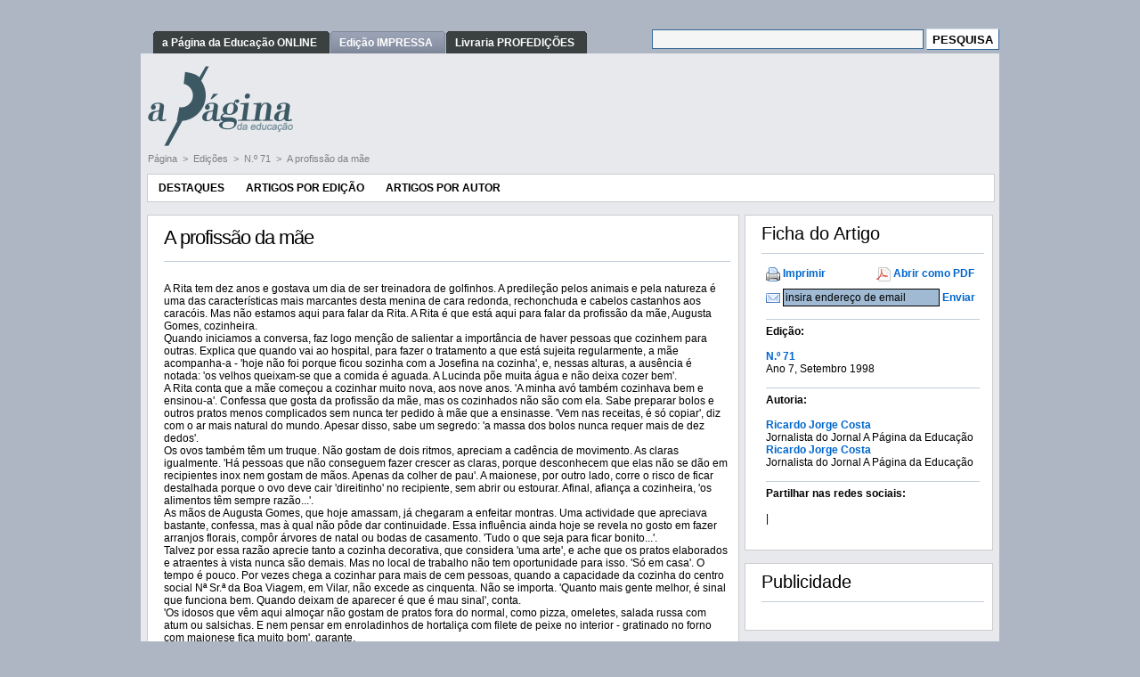

--- FILE ---
content_type: text/html; charset=utf-8
request_url: https://www.apagina.pt/?aba=7&cat=71&doc=7444&mid=2
body_size: 26670
content:


<!DOCTYPE html PUBLIC "-//W3C//DTD XHTML 1.0 Transitional//EN" "http://www.w3.org/TR/xhtml1/DTD/xhtml1-transitional.dtd">
<html xmlns="http://www.w3.org/1999/xhtml" lang="pt">
<head id="head1"><meta http-equiv="X-UA-Compatible" content="IE=EmulateIE8" /><meta name="keywords" content="" /><meta name="description" content="Página n.º 25" /><meta property="og:description" content="Página n.º 25" /><meta property="og:title" content="A profiss&atilde;o da m&atilde;e" /><meta property="og:url" content="https://www.apagina.pt/?aba=7&mid=2&cat=71&doc=7444" /><meta property="og:image" content="http://www.fenprof.pt/Interface/FENPROF/Recursos/Img/FENPROFlogoParaFacebookR.jpg" /><meta property="og:image:type" content="image/jpeg" /><meta property="og:image:width" content="600" /><meta property="og:type" content="article" /><meta property="fb:app_id" content="1704593329839629" /><meta http-equiv="Content-Type" content="text/html" /><meta name="ROBOTS" content="ALL" /><meta name="author" content="Marco Serralheiro" /><link rel="shortcut icon" href="http://www.PAGINA.pt/favicon.ico" /><link href="App_Themes/PAGINA/Admin.css" type="text/css" rel="stylesheet" /><link href="App_Themes/PAGINA/default.css" type="text/css" rel="stylesheet" /><link href="App_Themes/PAGINA/doc.css" type="text/css" rel="stylesheet" /><link href="App_Themes/PAGINA/fancyBox.css" type="text/css" rel="stylesheet" /><link href="App_Themes/PAGINA/Orelhas.css" type="text/css" rel="stylesheet" /><link href="App_Themes/PAGINA/superfish.css" type="text/css" rel="stylesheet" /><link href="App_Themes/PAGINA/superfish-navbar.css" type="text/css" rel="stylesheet" /><link href="App_Themes/PAGINA/superfish-vertical.css" type="text/css" rel="stylesheet" /><title>
	A profiss&atilde;o da m&atilde;e
</title></head>
<body class="Master">
    <form method="post" action="./?aba=7&amp;cat=71&amp;doc=7444&amp;mid=2" onsubmit="javascript:return WebForm_OnSubmit();" id="aspnetForm">
<div class="aspNetHidden">
<input type="hidden" name="__EVENTTARGET" id="__EVENTTARGET" value="" />
<input type="hidden" name="__EVENTARGUMENT" id="__EVENTARGUMENT" value="" />
<input type="hidden" name="__VIEWSTATE" id="__VIEWSTATE" value="/wEPDwUENTM4MWRkDYTyEN2zGawvxbMoM5QcpeJb2ZsBoBjLn+rt7TUf2Bc=" />
</div>

<script type="text/javascript">
//<![CDATA[
var theForm = document.forms['aspnetForm'];
if (!theForm) {
    theForm = document.aspnetForm;
}
function __doPostBack(eventTarget, eventArgument) {
    if (!theForm.onsubmit || (theForm.onsubmit() != false)) {
        theForm.__EVENTTARGET.value = eventTarget;
        theForm.__EVENTARGUMENT.value = eventArgument;
        theForm.submit();
    }
}
//]]>
</script>


<script src="/WebResource.axd?d=3_zztcROHDTewcR7NZ9jil2U0pN50PKP0PnMtkBHw-Lw-QzyRcb0fN9Lero4X96gAfmDH5JCF2_oj00Nq7J9C7sNO0TCJymJnsqAqbpn2so1&amp;t=638883307099574018" type="text/javascript"></script>


<script src="https://www.apagina.pt/Interface/Global/Recursos/SiteHeader/_script/Default.js" type="text/javascript"></script>
<script src="https://www.apagina.pt/Interface/Global/Recursos/SiteHeader/_script/swfobject.js" type="text/javascript"></script>
<script src="https://www.apagina.pt/Interface/Global/Recursos/jscript/jQuery/jquery.js" type="text/javascript"></script>
<script src="https://www.apagina.pt/Interface/Global/Recursos/jscript/jQuery/SuperFish/hoverIntent.js" type="text/javascript"></script>
<script src="https://www.apagina.pt/Interface/Global/Recursos/jscript/jQuery/SuperFish/superfish.js" type="text/javascript"></script>
<script src="https://www.apagina.pt/Interface/Global/Recursos/jscript/jQuery/fancyBox/jquery.fancybox-1.3.4.js" type="text/javascript"></script>
<script src="/ScriptResource.axd?d=XFZyJg_v1mafwwvMCrokWcw59_3cqkKZscCG1aNnr-rbukNrWKlKdE3vL06Cy0QLRICJMou6ltNPDg4xbeCXLoh3NCeRTAifxe2e_v3TUFCO0t4o3xt1bk5AIUV1g7gK2jCPDWzDaPRo4qIawlQlwr5SzMyc8CllUqW0Blik6xZiCbVkSZlqHl2BP8zh3MDY0&amp;t=74a40145" type="text/javascript"></script>
<script type="text/javascript">
//<![CDATA[
if (typeof(Sys) === 'undefined') throw new Error('Falha ao carregar estrutura ASP.NET Ajax do lado do cliente.');
//]]>
</script>

<script src="/ScriptResource.axd?d=5OFJq-nVAGV3ag3ovzF4DLjj21aPMWDOtrMWsfYhpimVzFN382ZBtfjGJdrzABzTFlrbVRM7d4Y-czhgWhapOkdkdZ-nobKOYzb5F7qm39mhnBAcjjAPatvX8PVleUkI0b_wIXfMtW1-nLu3KDhppp7PxmegA4c9CqlvcBTKX2ff1HAWmUbnnvlXlx2PPLAp0&amp;t=74a40145" type="text/javascript"></script>
<script src="/ScriptResource.axd?d=7aATk50MMcQOb5z1-KGfamxXChmNmI4tIeJyf2c7Eu0BGwRrMJMtKksGmP2w99ZjTT9UH4Wf7tHIodXGIpp2qWIrEKGsZazSnujx1onST9Q2gmTlr62ECHp3iRAYw93W61WTWQWcmZD285a6KImZ8qv4vYKOOIPJ9AJvrTW217I1&amp;t=2e070b50" type="text/javascript"></script>
<script src="/ScriptResource.axd?d=LSKxHgqQStQY5tQ6oK_RsYvIesm0rQTTVm0RCbKDA4bXCp9xA_IquOFrI6fRmjjObiTEzHjfXxSrNJwYdVDp1y1goSrOVl7FfT0bpv6bRIZywwSdRfSSD-SChtp-mW9IcoxnQJ1UxZaTSR7GZWd3xYqHn-23Px1rwUsxcFjMJXA1&amp;t=2e070b50" type="text/javascript"></script>
<script src="/ScriptResource.axd?d=MoSjno-mJRD6JW74NsfJNU5sFL0GgaqFi2uzw0EvRdRDs8KOPxg5PuhMlnC2LgHXO0f8ZO54AL74-KWtOe9zbNJD3eVoos3wBTMMbO4kZlPIuDTQmsQyTXuVZS6VhQI5bHeErY6oDgOYG3qu7f92mTvzH2VkzJGXvqUb8uvGnJXZqCzaS80ei4Wix75Mjkok0&amp;t=2e070b50" type="text/javascript"></script>
<script type="text/javascript">
//<![CDATA[
function WebForm_OnSubmit() {
null;
return true;
}
//]]>
</script>

    <script type="text/javascript">
//<![CDATA[
Sys.WebForms.PageRequestManager._initialize('ctl00$Scriptmanager1', 'aspnetForm', ['tctl00$ctl16$ctl00$_upEnviarEmail','ctl16_ctl00__upEnviarEmail'], [], [], 90, 'ctl00');
//]]>
</script>

    <input id="_ihSubmitForm" name="_ihSubmitForm" type="hidden" value="false" />
    <br />
    <table style="width: 964px;" border="0" cellspacing="0" cellpadding="0" align="center">
        <tr>
            <td colspan="3">
                &nbsp;
            </td>
        </tr>
        <tr>
            <td colspan="3">
                
<table style="width: 100%; border-width: 0;" cellspacing="0" cellpadding="0" align="center"
    border="0">
    <tr style="vertical-align: middle;">
        <td style="white-space: nowrap">
            <span id="Header_dlTabs" style="display:inline-block;border-width:0px;border-style:None;"><span>
                    <div id="orelhas">
                        <ul>
                </span><span>
                    <li><a href="/?aba=1">
                        <span>
                            a Página da Educação ONLINE</span></a></li>
                </span><span>
                    <li id="seleccionado"><a href="/?aba=2">
                        <span>
                            Edição IMPRESSA</span></a></li>
                </span><span>
                    <li><a href="http://www.profedicoes.pt/livraria/">
                        <span>
                            Livraria PROFEDIÇÕES</span></a></li>
                </span><span>
                    </ul></div>
                </span></span>
        </td>
        <td style="vertical-align: middle; white-space: nowrap">
            
<div style="text-align: right">
    
    <div>
        <input type="hidden" name="cx_pesquisa_A" value="partner-pub-6063774778885201:w5q3n2tbr6x" />
        <input type="hidden" name="cof" value="FORID:9" />
        <input type="hidden" name="ie" value="UTF-8" />
        <input type="text" name="q" size="32" class="UserInput" />
        <input type="submit" name="ctl00$Header$Pesquisa$_pesquisa_A" value="PESQUISA" id="Header_Pesquisa__pesquisa_A" class="UserButton" name="sa" />
    </div>

    <script type="text/javascript" src="http://www.google.com/coop/cse/brand?form=aspnetForm&lang=pt"></script>

</div>



        </td>
    </tr>
</table>
<table style="width: 100%; border-width: 0; background-color: #e7e9ed" border="0"
    cellspacing="0" cellpadding="0" align="center">
    <tr>
        <td style="padding-top: 14px; padding-left: 8px; padding-right: 7px">
            <table style="width: 100%; border-width: 0" cellspacing="0" cellpadding="0" align="center">
                <tr>
                    <td colspan="2">
                        
                    </td>
                </tr>
                <tr>
                    <td>
                        <img id="Header_imgLogo" src="Interface/PAGINA/Recursos/Img/aPagina.png" style="border-width:0px;" />
                    </td>
                    <td style="width: 100%; text-align: right; vertical-align: middle;">
                        
                    </td>
                </tr>
                <tr>
                    <td colspan="2" style="padding-bottom: 3px; padding-top: 7px;">
                        
                                <a class="LinkNavega" href='https://www.apagina.pt/?aba=1'>
                                    Página
                                </a>
                            
                                <span class="LinkNavega">&nbsp;>&nbsp;</span>
                            
                                <a class="LinkNavega" href='https://www.apagina.pt/?aba=7&cat=513&mid=2'>
                                    Edições
                                </a>
                            
                                <span class="LinkNavega">&nbsp;>&nbsp;</span>
                            
                                <a class="LinkNavega" href='https://www.apagina.pt/?aba=7&cat=71&mid=2'>
                                    N.º 71
                                </a>
                            
                                <span class="LinkNavega">&nbsp;>&nbsp;</span>
                            
                                <a class="LinkNavega" href='https://www.apagina.pt/default.aspx?aba=7&cat=71&doc=7444&mid=2'>
                                    A profiss&atilde;o da m&atilde;e
                                </a>
                            
                                <div style="padding-bottom: 7px;">
                                </div>
                            
                    </td>
                </tr>
            </table>
        </td>
    </tr>
</table>

            </td>
        </tr>
        <tr>
            <td colspan="3" style="padding-bottom: 7px; padding-left: 7px; padding-right: 7px;
                background-color: #e7e9ed">
                
                    <table style="width: 100%;" cellspacing="0" cellpadding="0" border="0">
                        <tr>
                            <td style="width: 100%; vertical-align: top;">
                                

<script type="text/javascript">
    $(document).ready(function() { 
        $('ul.sf-menu').superfish({hoverClass: 'sfHover', pathClass: 'overideThisToUse', pathLevels: 1, delay: 1000, animation: {opacity:'show',height:'show'}, speed: 'normal', autoArrows: true, dropShadows: true, disableHI: false}); 
    }); 
</script>

<div id="ctl14_ctl00__recursiveULMenu">
	
        <ul class="sf-menu">
    
        <li>
    
        <a href="http://www.apagina.pt?aba=2">
            Destaques</a>
        </li>
        <li>
    
        <a href="http://www.apagina.pt?aba=9&amp;cat=513&amp;mid=2">
            Artigos por Edição</a>
        </li>
        <li>
    
        <a href="http://www.apagina.pt?aba=10">
            Artigos por Autor</a>
        </li>
        </ul>
</div>



                            </td>
                        </tr>
                    </table>
                    <br />
                
                <table style="width: 100%; border-width: 0;" cellspacing="0" cellpadding="0">
                    <tr>
                        
                        
                            <td style="width: 100%; vertical-align: top;">
                                

    <table class="ModTituloDef" cellspacing="0" cellpadding="0" border="0">
        <tr>
            <td class="titulo">
                A profiss&atilde;o da m&atilde;e
                <hr />
            </td>
        </tr>
        <tr>
            <td>


<P>A Rita tem dez anos e gostava um dia de ser treinadora de golfinhos. A predile&ccedil;&atilde;o pelos animais e pela natureza &eacute; uma das caracter&iacute;sticas mais marcantes desta menina de cara redonda, rechonchuda e cabelos castanhos aos carac&oacute;is. Mas n&atilde;o estamos aqui para falar da Rita. A Rita &eacute; que est&aacute; aqui para falar da profiss&atilde;o da m&atilde;e, Augusta Gomes, cozinheira.<BR>Quando iniciamos a conversa, faz logo men&ccedil;&atilde;o de salientar a import&acirc;ncia de haver pessoas que cozinhem para outras. Explica que quando vai ao hospital, para fazer o tratamento a que est&aacute; sujeita regularmente, a m&atilde;e acompanha-a - 'hoje n&atilde;o foi porque ficou sozinha com a Josefina na cozinha', e, nessas alturas, a aus&ecirc;ncia &eacute; notada: 'os velhos queixam-se que a comida &eacute; aguada. A Lucinda p&otilde;e muita &aacute;gua e n&atilde;o deixa cozer bem'.<BR>A Rita conta que a m&atilde;e come&ccedil;ou a cozinhar muito nova, aos nove anos. 'A minha av&oacute; tamb&eacute;m cozinhava bem e ensinou-a'. Confessa que gosta da profiss&atilde;o da m&atilde;e, mas os cozinhados n&atilde;o s&atilde;o com ela. Sabe preparar bolos e outros pratos menos complicados sem nunca ter pedido &agrave; m&atilde;e que a ensinasse. 'Vem nas receitas, &eacute; s&oacute; copiar', diz com o ar mais natural do mundo. Apesar disso, sabe um segredo: 'a massa dos bolos nunca requer mais de dez dedos'.<BR>Os ovos tamb&eacute;m t&ecirc;m um truque. N&atilde;o gostam de dois ritmos, apreciam a cad&ecirc;ncia de movimento. As claras igualmente. 'H&aacute; pessoas que n&atilde;o conseguem fazer crescer as claras, porque desconhecem que elas n&atilde;o se d&atilde;o em recipientes inox nem gostam de m&atilde;os. Apenas da colher de pau'. A maionese, por outro lado, corre o risco de ficar destalhada porque o ovo deve cair 'direitinho' no recipiente, sem abrir ou estourar. Afinal, afian&ccedil;a a cozinheira, 'os alimentos t&ecirc;m sempre raz&atilde;o...'.<BR>As m&atilde;os de Augusta Gomes, que hoje amassam, j&aacute; chegaram a enfeitar montras. Uma actividade que apreciava bastante, confessa, mas &agrave; qual n&atilde;o p&ocirc;de dar continuidade. Essa influ&ecirc;ncia ainda hoje se revela no gosto em fazer arranjos florais, comp&ocirc;r &aacute;rvores de natal ou bodas de casamento. 'Tudo o que seja para ficar bonito...'.<BR>Talvez por essa raz&atilde;o aprecie tanto a cozinha decorativa, que considera 'uma arte', e ache que os pratos elaborados e atraentes &agrave; vista nunca s&atilde;o demais. Mas no local de trabalho n&atilde;o tem oportunidade para isso. 'S&oacute; em casa'. O tempo &eacute; pouco. Por vezes chega a cozinhar para mais de cem pessoas, quando a capacidade da cozinha do centro social N&#170; Sr.&#170; da Boa Viagem, em Vilar, n&atilde;o excede as cinquenta. N&atilde;o se importa. 'Quanto mais gente melhor, &eacute; sinal que funciona bem. Quando deixam de aparecer &eacute; que &eacute; mau sinal', conta.<BR>'Os idosos que v&ecirc;m aqui almo&ccedil;ar n&atilde;o gostam de pratos fora do normal, como pizza, omeletes, salada russa com atum ou salsichas. E nem pensar em enroladinhos de hortali&ccedil;a com filete de peixe no interior - gratinado no forno com maionese fica muito bom', garante.<BR>Tem a certeza que n&atilde;o sa&iacute;a dali para ir para outro lugar. N&atilde;o se pode dar a esse 'luxo', pelo menos para j&aacute;. Garante que prefere ter tempo para acompanhar as filhas, 'pelo menos enquanto forem pequenas. A Rita tem uma irm&atilde; com quatro anos. Explica que al&eacute;m de a vida profissional num restaurante ser muito exigente e de n&atilde;o se conciliar com as suas preocupa&ccedil;&otilde;es familiares, existe outra raz&atilde;o para a sua perman&ecirc;ncia: continuar o sonho do pai, o senhor Gomes, director, at&eacute; h&aacute; cerca de um ano, desta institui&ccedil;&atilde;o.<BR>Augusta n&atilde;o se limita ao trabalho na cozinha. Segundo a Rita, por vezes tamb&eacute;m lava a lou&ccedil;a e serve &agrave; mesa. 'N&atilde;o &eacute; s&oacute; cozinheira', explica nos seus termos. E a lista de tarefas n&atilde;o fica por aqui. Conta a pr&oacute;pria que a seu cargo est&aacute; tamb&eacute;m a elabora&ccedil;&atilde;o das ementas - dois pratos di&aacute;rios - e a gest&atilde;o financeira da parte alimentar. Mas, garante, n&atilde;o se importa de assumir todo o trabalho: 'Desde que faleceu o meu pai, assumi o papel de governanta da casa. Cozinhar, s&oacute; por si, n&atilde;o me preenchia'.<BR>O dia come&ccedil;a cedo, &agrave;s 8,30, e prolonga-se quase sempre at&eacute; ao fim da tarde. 'A hora de sa&iacute;da dela &eacute; &agrave;s cinco, mas nunca sai daqui antes das seis horas. Tem de arrumar a lou&ccedil;a e de temperar as coisas para o dia seguinte', diz a Rita.<BR>Quando lhe perguntamos porque raz&atilde;o acha que a m&atilde;e decidiu ser cozinheira, n&atilde;o sabe responder ao certo. 'Acho que o meu av&ocirc; sabia que ela era boa cozinheira e p&ocirc;-la como chefe de cozinha'. Mas n&atilde;o percebe a raz&atilde;o, porque, segundo ela, 'fica cheia de comida' por servir refei&ccedil;&otilde;es para fora e de cozinhar para mais de uma centena de comensais. Al&eacute;m disso, torna-se complicado porque n&atilde;o pode estrelar ovos. 'O fog&atilde;o do refeit&oacute;rio &eacute; muito potente'.<BR>Os elogios, diz a m&atilde;e, s&atilde;o normalmente ouvidos por quem serve &agrave; mesa. &Eacute; certo que em determinados dias a comida n&atilde;o agrada a todos, mas quase sempre o trabalho das cozinheiras do centro &eacute; reconhecido. Mas o trabalho na cozinha &eacute; simples de definir: 'ou se gosta muito ou n&atilde;o se gosta nada'.</P><P><B>Ricardo Jorge Costa</B>
</td> </tr> </table><br />



                            </td>
                        
                        
                            <td>
                                &nbsp;&nbsp;
                            </td>
                            <td style="min-width: 250px; vertical-align: top;">
                                

    <table class="ModTituloDef" cellspacing="0" cellpadding="0" border="0">
        <tr>
            <td class="ModTituloDefTit">
                Ficha do Artigo
                <hr />
            </td>
        </tr>
        <tr>
            <td>


<div>
    <div style="width: 100%; clear: both;">
        
    </div>
    <div style="width: 250px; clear: both;">
        <table border="0" cellspacing="2" cellpadding="3" width="100%">
            <tr>
                <td style="width: 50%">
                    <img style="vertical-align: middle" src='/Interface/Global/Recursos/Img/icons/printer.png'
                        width="16" height="16" />
                    <a href="#" style="text-decoration: none; font-weight: bold" onclick="Janela=window.open('https://www.apagina.pt/default.aspx?aba=7&cat=71&doc=7444&mid=2&one=1&prt=1&lid=14','Janela','toolbar=no,location=no,directories=no,status=no,menubar=no,scrollbars=yes,resizable=no,width=800,height=600'); return false;">
                        Imprimir</a>
                </td>
                <td style="width: 50%">
                    <img style="vertical-align: middle" src='/Interface/Global/Recursos/Img/icons/page_white_acrobat.png' />
                    <a target="_blank" style="text-decoration: none; font-weight: bold" href='https://www.apagina.pt/Download/PAGINA/SM_Doc/Mid_2/Doc_7444/Doc/Página_7444.pdf'>
                        Abrir como PDF</a>
                </td>
            </tr>
            <tr>
                <td colspan="2">
                    <div id="ctl16_ctl00__upEnviarEmail">
	
                            <img alt="" style="vertical-align: middle" src='/Interface/Global/Recursos/Img/icons/email.png' />
                            <input name="ctl00$ctl16$ctl00$_tbEnviarEmail" type="text" id="ctl16_ctl00__tbEnviarEmail" class="TextBox" style="height: 16px; width: 170px;
                                font-size: 12px" />
                            <a id="ctl16_ctl00__lbEnviar" href="javascript:__doPostBack(&#39;ctl00$ctl16$ctl00$_lbEnviar&#39;,&#39;&#39;)" style="text-decoration: none; font-weight: bold">Enviar</a>
                            <input type="hidden" name="ctl00$ctl16$ctl00$_tbweEnviarEmail_ClientState" id="ctl16_ctl00__tbweEnviarEmail_ClientState" />
                            
                        
</div>
                    <!--"&one=1&snd=1&lid="-->
                </td>
            </tr>
            
            
            
                <tr>
                    <td colspan="2">
                        <div style="font-weight: bold;">
                            <hr />
                            Edição:
                        </div>
                        
                                <br />
                                <b>
                                    <a id="ctl16_ctl00__rCats_HyperLink1_0" class="MENUDocOn" href="https://www.apagina.pt/?aba=7&amp;cat=71&amp;mid=2">N.º 71</a></b><br />
                                Ano 7, Setembro 1998
                            
                    </td>
                </tr>
            
            
                <tr>
                    <td colspan="2">
                        <div style="font-weight: bold;">
                            <hr />
                            Autoria:
                        </div>
                        
                                <br />
                                <b>
                                    <a class="MENUDocOn" href="https://www.apagina.pt/?aba=7&amp;user=Ricardo Jorge Costa&amp;mid=2">Ricardo Jorge Costa</a></b><br />
                                Jornalista do Jornal A Página da Educação
                            
                                <br />
                                <b>
                                    <a class="MENUDocOn" href="https://www.apagina.pt/?aba=7&amp;user=Ricardo Jorge Costa&amp;mid=2">Ricardo Jorge Costa</a></b><br />
                                Jornalista do Jornal A Página da Educação
                            
                    </td>
                </tr>
            
            
            <tr>
                <td colspan="2">
                     <div style="font-weight: bold;">
                            <hr />
                            Partilhar nas redes sociais:
                        </div>
                    <br />
                    <!-- AddThis Button BEGIN -->
                    <div class="addthis_toolbox addthis_default_style">
                        <a class="addthis_button_compact"></a><span class="addthis_separator">|</span> <a
                            class="addthis_button_facebook"></a><a class="addthis_button_twitter"></a><a class="addthis_button_google">
                            </a>
                    </div>
                    <script type="text/javascript">
                        var addthis_config = {
                            data_track_clickback: true,
                            ui_language: "pt"
                        }
                    </script>
                    <script type="text/javascript" src="http://s7.addthis.com/js/250/addthis_widget.js#username=pagina"></script>
                    <!-- AddThis Button END -->
                </td>
            </tr>
        </table>
    </div>
</div>
<br />
</td> </tr> </table><br />




    <table class="ModTituloDef" cellspacing="0" cellpadding="0" border="0">
        <tr>
            <td class="ModTituloDefTit">
                Publicidade
                <hr />
            </td>
        </tr>
        <tr>
            <td>


<table border="0" width="100%" cellspacing="0" cellpadding="0" style="background-color:white">
	<tr>
		<td>
			<p align="center">
<script type="text/javascript">// <![CDATA[
google_ad_client = "pub-6063774778885201";
/* 250x250, criado 30/06/09 */
google_ad_slot = "3178704373";
google_ad_width = 250;
google_ad_height = 250;
// ]]></script>
<script src="http://pagead2.googlesyndication.com/pagead/show_ads.js" type="text/javascript">
</script>
</p>
		</td>
	</tr>
</table>
</td> </tr> </table><br />


                            </td>
                        
                    </tr>
                </table>
                

<table style="width: 100%; border-width: 0" cellpadding="0" cellspacing="0" style="width: 100%;">
    <tr>
        <td style="height: 24px; text-align: right; vertical-align: middle;">
            <a class="LinkSelB" href="#" onclick="VoltarAoTopo(); return false">Voltar ao Topo</a>&nbsp;
        </td>
    </tr>
</table>
            </td>
        </tr>
    </table>
<p>&nbsp;</p>
   
    <object id="dlgHelper" height="0px" width="0px" classid="clsid:3050f819-98b5-11cf-bb82-00aa00bdce0b"
        viewastext>
    </object>
    
<div class="aspNetHidden">

	<input type="hidden" name="__VIEWSTATEGENERATOR" id="__VIEWSTATEGENERATOR" value="CA0B0334" />
	<input type="hidden" name="__SCROLLPOSITIONX" id="__SCROLLPOSITIONX" value="0" />
	<input type="hidden" name="__SCROLLPOSITIONY" id="__SCROLLPOSITIONY" value="0" />
	<input type="hidden" name="__EVENTVALIDATION" id="__EVENTVALIDATION" value="/wEdAAV/QRWbDxfga/oUr9TSMfPmgiwyKWCMmTSSKOZZle5SFA6mEgYmEPYJgHENXCQq80BA7ohoTl74BonwnsmojWi9r+51vIfm4B33wERdfxvE2EtZ4UgjF8vO/uhBwGYW/llfKsx8BQlyTuYEJ1N7zHmE" />
</div>

<script type="text/javascript">
//<![CDATA[

theForm.oldSubmit = theForm.submit;
theForm.submit = WebForm_SaveScrollPositionSubmit;

theForm.oldOnSubmit = theForm.onsubmit;
theForm.onsubmit = WebForm_SaveScrollPositionOnSubmit;
Sys.Application.add_init(function() {
    $create(AjaxControlToolkit.TextBoxWatermarkBehavior, {"ClientStateFieldID":"ctl16_ctl00__tbweEnviarEmail_ClientState","WatermarkText":"insira endereço de email","id":"ctl16_ctl00__tbweEnviarEmail"}, null, null, $get("ctl16_ctl00__tbEnviarEmail"));
});
//]]>
</script>
</form>

    <script type="text/javascript">
var gaJsHost = (("https:" == document.location.protocol) ? "https://ssl." : "http://www.");
document.write(unescape("%3Cscript src='" + gaJsHost + "google-analytics.com/ga.js' type='text/javascript'%3E%3C/script%3E"));
    </script>

    <script type="text/javascript">
try {
var pageTracker = _gat._getTracker("UA-285644-1");
pageTracker._trackPageview();
} catch(err) {}</script>

</body>
</html>
